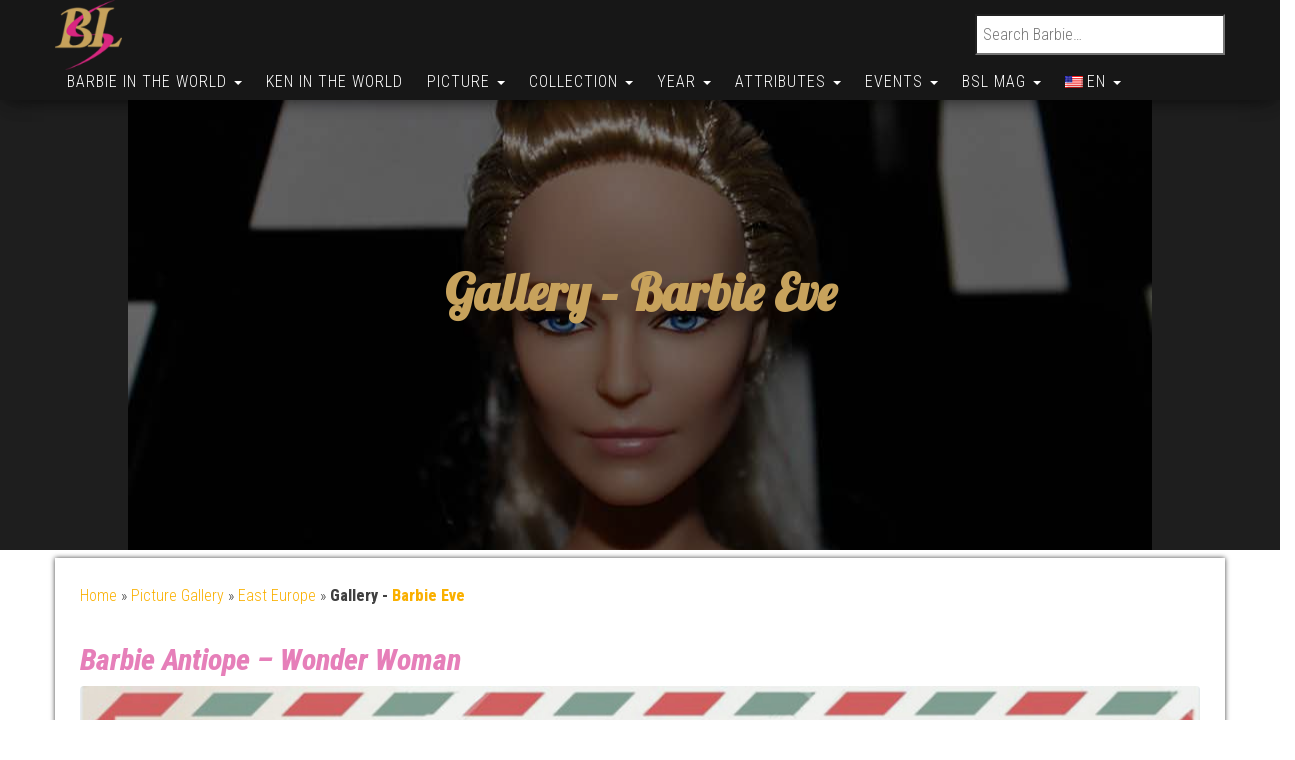

--- FILE ---
content_type: text/html; charset=utf-8
request_url: https://www.google.com/recaptcha/api2/aframe
body_size: 267
content:
<!DOCTYPE HTML><html><head><meta http-equiv="content-type" content="text/html; charset=UTF-8"></head><body><script nonce="lRHxYyWbfs5s9xwjxnsXFw">/** Anti-fraud and anti-abuse applications only. See google.com/recaptcha */ try{var clients={'sodar':'https://pagead2.googlesyndication.com/pagead/sodar?'};window.addEventListener("message",function(a){try{if(a.source===window.parent){var b=JSON.parse(a.data);var c=clients[b['id']];if(c){var d=document.createElement('img');d.src=c+b['params']+'&rc='+(localStorage.getItem("rc::a")?sessionStorage.getItem("rc::b"):"");window.document.body.appendChild(d);sessionStorage.setItem("rc::e",parseInt(sessionStorage.getItem("rc::e")||0)+1);localStorage.setItem("rc::h",'1768784815613');}}}catch(b){}});window.parent.postMessage("_grecaptcha_ready", "*");}catch(b){}</script></body></html>